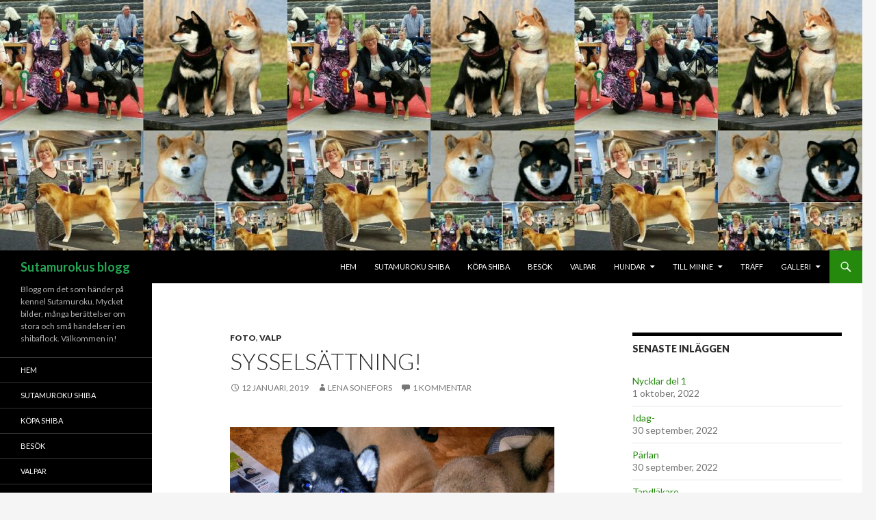

--- FILE ---
content_type: text/html; charset=UTF-8
request_url: http://blog.sutamuroku.com/sysselsattning-2/
body_size: 13341
content:
<!DOCTYPE html>
<!--[if IE 7]>
<html class="ie ie7" lang="sv-SE">
<![endif]-->
<!--[if IE 8]>
<html class="ie ie8" lang="sv-SE">
<![endif]-->
<!--[if !(IE 7) & !(IE 8)]><!-->
<html lang="sv-SE">
<!--<![endif]-->
<head>
	<meta charset="UTF-8">
	<meta name="viewport" content="width=device-width">
	<title>Sysselsättning! | Sutamurokus blogg</title>
	<link rel="profile" href="https://gmpg.org/xfn/11">
	<link rel="pingback" href="http://blog.sutamuroku.com/xmlrpc.php">
	<!--[if lt IE 9]>
	<script src="http://blog.sutamuroku.com/wp-content/themes/twentyfourteen/js/html5.js?ver=3.7.0"></script>
	<![endif]-->
	<meta name='robots' content='max-image-preview:large' />
<link rel='dns-prefetch' href='//fonts.googleapis.com' />
<link href='https://fonts.gstatic.com' crossorigin rel='preconnect' />
<link rel='preconnect' href='//c0.wp.com' />
<link rel="alternate" type="application/rss+xml" title="Sutamurokus blogg &raquo; Webbflöde" href="http://blog.sutamuroku.com/feed/" />
<link rel="alternate" type="application/rss+xml" title="Sutamurokus blogg &raquo; Kommentarsflöde" href="http://blog.sutamuroku.com/comments/feed/" />
<link rel="alternate" type="application/rss+xml" title="Sutamurokus blogg &raquo; Kommentarsflöde för Sysselsättning!" href="http://blog.sutamuroku.com/sysselsattning-2/feed/" />
<link rel="alternate" title="oEmbed (JSON)" type="application/json+oembed" href="http://blog.sutamuroku.com/wp-json/oembed/1.0/embed?url=http%3A%2F%2Fblog.sutamuroku.com%2Fsysselsattning-2%2F" />
<link rel="alternate" title="oEmbed (XML)" type="text/xml+oembed" href="http://blog.sutamuroku.com/wp-json/oembed/1.0/embed?url=http%3A%2F%2Fblog.sutamuroku.com%2Fsysselsattning-2%2F&#038;format=xml" />
<style id='wp-img-auto-sizes-contain-inline-css'>
img:is([sizes=auto i],[sizes^="auto," i]){contain-intrinsic-size:3000px 1500px}
/*# sourceURL=wp-img-auto-sizes-contain-inline-css */
</style>
<link rel='stylesheet' id='twentyfourteen-jetpack-css' href='https://c0.wp.com/p/jetpack/15.4/modules/theme-tools/compat/twentyfourteen.css' media='all' />
<style id='wp-emoji-styles-inline-css'>

	img.wp-smiley, img.emoji {
		display: inline !important;
		border: none !important;
		box-shadow: none !important;
		height: 1em !important;
		width: 1em !important;
		margin: 0 0.07em !important;
		vertical-align: -0.1em !important;
		background: none !important;
		padding: 0 !important;
	}
/*# sourceURL=wp-emoji-styles-inline-css */
</style>
<style id='wp-block-library-inline-css'>
:root{--wp-block-synced-color:#7a00df;--wp-block-synced-color--rgb:122,0,223;--wp-bound-block-color:var(--wp-block-synced-color);--wp-editor-canvas-background:#ddd;--wp-admin-theme-color:#007cba;--wp-admin-theme-color--rgb:0,124,186;--wp-admin-theme-color-darker-10:#006ba1;--wp-admin-theme-color-darker-10--rgb:0,107,160.5;--wp-admin-theme-color-darker-20:#005a87;--wp-admin-theme-color-darker-20--rgb:0,90,135;--wp-admin-border-width-focus:2px}@media (min-resolution:192dpi){:root{--wp-admin-border-width-focus:1.5px}}.wp-element-button{cursor:pointer}:root .has-very-light-gray-background-color{background-color:#eee}:root .has-very-dark-gray-background-color{background-color:#313131}:root .has-very-light-gray-color{color:#eee}:root .has-very-dark-gray-color{color:#313131}:root .has-vivid-green-cyan-to-vivid-cyan-blue-gradient-background{background:linear-gradient(135deg,#00d084,#0693e3)}:root .has-purple-crush-gradient-background{background:linear-gradient(135deg,#34e2e4,#4721fb 50%,#ab1dfe)}:root .has-hazy-dawn-gradient-background{background:linear-gradient(135deg,#faaca8,#dad0ec)}:root .has-subdued-olive-gradient-background{background:linear-gradient(135deg,#fafae1,#67a671)}:root .has-atomic-cream-gradient-background{background:linear-gradient(135deg,#fdd79a,#004a59)}:root .has-nightshade-gradient-background{background:linear-gradient(135deg,#330968,#31cdcf)}:root .has-midnight-gradient-background{background:linear-gradient(135deg,#020381,#2874fc)}:root{--wp--preset--font-size--normal:16px;--wp--preset--font-size--huge:42px}.has-regular-font-size{font-size:1em}.has-larger-font-size{font-size:2.625em}.has-normal-font-size{font-size:var(--wp--preset--font-size--normal)}.has-huge-font-size{font-size:var(--wp--preset--font-size--huge)}.has-text-align-center{text-align:center}.has-text-align-left{text-align:left}.has-text-align-right{text-align:right}.has-fit-text{white-space:nowrap!important}#end-resizable-editor-section{display:none}.aligncenter{clear:both}.items-justified-left{justify-content:flex-start}.items-justified-center{justify-content:center}.items-justified-right{justify-content:flex-end}.items-justified-space-between{justify-content:space-between}.screen-reader-text{border:0;clip-path:inset(50%);height:1px;margin:-1px;overflow:hidden;padding:0;position:absolute;width:1px;word-wrap:normal!important}.screen-reader-text:focus{background-color:#ddd;clip-path:none;color:#444;display:block;font-size:1em;height:auto;left:5px;line-height:normal;padding:15px 23px 14px;text-decoration:none;top:5px;width:auto;z-index:100000}html :where(.has-border-color){border-style:solid}html :where([style*=border-top-color]){border-top-style:solid}html :where([style*=border-right-color]){border-right-style:solid}html :where([style*=border-bottom-color]){border-bottom-style:solid}html :where([style*=border-left-color]){border-left-style:solid}html :where([style*=border-width]){border-style:solid}html :where([style*=border-top-width]){border-top-style:solid}html :where([style*=border-right-width]){border-right-style:solid}html :where([style*=border-bottom-width]){border-bottom-style:solid}html :where([style*=border-left-width]){border-left-style:solid}html :where(img[class*=wp-image-]){height:auto;max-width:100%}:where(figure){margin:0 0 1em}html :where(.is-position-sticky){--wp-admin--admin-bar--position-offset:var(--wp-admin--admin-bar--height,0px)}@media screen and (max-width:600px){html :where(.is-position-sticky){--wp-admin--admin-bar--position-offset:0px}}

/*# sourceURL=wp-block-library-inline-css */
</style><style id='global-styles-inline-css'>
:root{--wp--preset--aspect-ratio--square: 1;--wp--preset--aspect-ratio--4-3: 4/3;--wp--preset--aspect-ratio--3-4: 3/4;--wp--preset--aspect-ratio--3-2: 3/2;--wp--preset--aspect-ratio--2-3: 2/3;--wp--preset--aspect-ratio--16-9: 16/9;--wp--preset--aspect-ratio--9-16: 9/16;--wp--preset--color--black: #000;--wp--preset--color--cyan-bluish-gray: #abb8c3;--wp--preset--color--white: #fff;--wp--preset--color--pale-pink: #f78da7;--wp--preset--color--vivid-red: #cf2e2e;--wp--preset--color--luminous-vivid-orange: #ff6900;--wp--preset--color--luminous-vivid-amber: #fcb900;--wp--preset--color--light-green-cyan: #7bdcb5;--wp--preset--color--vivid-green-cyan: #00d084;--wp--preset--color--pale-cyan-blue: #8ed1fc;--wp--preset--color--vivid-cyan-blue: #0693e3;--wp--preset--color--vivid-purple: #9b51e0;--wp--preset--color--green: #24890d;--wp--preset--color--dark-gray: #2b2b2b;--wp--preset--color--medium-gray: #767676;--wp--preset--color--light-gray: #f5f5f5;--wp--preset--gradient--vivid-cyan-blue-to-vivid-purple: linear-gradient(135deg,rgb(6,147,227) 0%,rgb(155,81,224) 100%);--wp--preset--gradient--light-green-cyan-to-vivid-green-cyan: linear-gradient(135deg,rgb(122,220,180) 0%,rgb(0,208,130) 100%);--wp--preset--gradient--luminous-vivid-amber-to-luminous-vivid-orange: linear-gradient(135deg,rgb(252,185,0) 0%,rgb(255,105,0) 100%);--wp--preset--gradient--luminous-vivid-orange-to-vivid-red: linear-gradient(135deg,rgb(255,105,0) 0%,rgb(207,46,46) 100%);--wp--preset--gradient--very-light-gray-to-cyan-bluish-gray: linear-gradient(135deg,rgb(238,238,238) 0%,rgb(169,184,195) 100%);--wp--preset--gradient--cool-to-warm-spectrum: linear-gradient(135deg,rgb(74,234,220) 0%,rgb(151,120,209) 20%,rgb(207,42,186) 40%,rgb(238,44,130) 60%,rgb(251,105,98) 80%,rgb(254,248,76) 100%);--wp--preset--gradient--blush-light-purple: linear-gradient(135deg,rgb(255,206,236) 0%,rgb(152,150,240) 100%);--wp--preset--gradient--blush-bordeaux: linear-gradient(135deg,rgb(254,205,165) 0%,rgb(254,45,45) 50%,rgb(107,0,62) 100%);--wp--preset--gradient--luminous-dusk: linear-gradient(135deg,rgb(255,203,112) 0%,rgb(199,81,192) 50%,rgb(65,88,208) 100%);--wp--preset--gradient--pale-ocean: linear-gradient(135deg,rgb(255,245,203) 0%,rgb(182,227,212) 50%,rgb(51,167,181) 100%);--wp--preset--gradient--electric-grass: linear-gradient(135deg,rgb(202,248,128) 0%,rgb(113,206,126) 100%);--wp--preset--gradient--midnight: linear-gradient(135deg,rgb(2,3,129) 0%,rgb(40,116,252) 100%);--wp--preset--font-size--small: 13px;--wp--preset--font-size--medium: 20px;--wp--preset--font-size--large: 36px;--wp--preset--font-size--x-large: 42px;--wp--preset--spacing--20: 0.44rem;--wp--preset--spacing--30: 0.67rem;--wp--preset--spacing--40: 1rem;--wp--preset--spacing--50: 1.5rem;--wp--preset--spacing--60: 2.25rem;--wp--preset--spacing--70: 3.38rem;--wp--preset--spacing--80: 5.06rem;--wp--preset--shadow--natural: 6px 6px 9px rgba(0, 0, 0, 0.2);--wp--preset--shadow--deep: 12px 12px 50px rgba(0, 0, 0, 0.4);--wp--preset--shadow--sharp: 6px 6px 0px rgba(0, 0, 0, 0.2);--wp--preset--shadow--outlined: 6px 6px 0px -3px rgb(255, 255, 255), 6px 6px rgb(0, 0, 0);--wp--preset--shadow--crisp: 6px 6px 0px rgb(0, 0, 0);}:where(.is-layout-flex){gap: 0.5em;}:where(.is-layout-grid){gap: 0.5em;}body .is-layout-flex{display: flex;}.is-layout-flex{flex-wrap: wrap;align-items: center;}.is-layout-flex > :is(*, div){margin: 0;}body .is-layout-grid{display: grid;}.is-layout-grid > :is(*, div){margin: 0;}:where(.wp-block-columns.is-layout-flex){gap: 2em;}:where(.wp-block-columns.is-layout-grid){gap: 2em;}:where(.wp-block-post-template.is-layout-flex){gap: 1.25em;}:where(.wp-block-post-template.is-layout-grid){gap: 1.25em;}.has-black-color{color: var(--wp--preset--color--black) !important;}.has-cyan-bluish-gray-color{color: var(--wp--preset--color--cyan-bluish-gray) !important;}.has-white-color{color: var(--wp--preset--color--white) !important;}.has-pale-pink-color{color: var(--wp--preset--color--pale-pink) !important;}.has-vivid-red-color{color: var(--wp--preset--color--vivid-red) !important;}.has-luminous-vivid-orange-color{color: var(--wp--preset--color--luminous-vivid-orange) !important;}.has-luminous-vivid-amber-color{color: var(--wp--preset--color--luminous-vivid-amber) !important;}.has-light-green-cyan-color{color: var(--wp--preset--color--light-green-cyan) !important;}.has-vivid-green-cyan-color{color: var(--wp--preset--color--vivid-green-cyan) !important;}.has-pale-cyan-blue-color{color: var(--wp--preset--color--pale-cyan-blue) !important;}.has-vivid-cyan-blue-color{color: var(--wp--preset--color--vivid-cyan-blue) !important;}.has-vivid-purple-color{color: var(--wp--preset--color--vivid-purple) !important;}.has-black-background-color{background-color: var(--wp--preset--color--black) !important;}.has-cyan-bluish-gray-background-color{background-color: var(--wp--preset--color--cyan-bluish-gray) !important;}.has-white-background-color{background-color: var(--wp--preset--color--white) !important;}.has-pale-pink-background-color{background-color: var(--wp--preset--color--pale-pink) !important;}.has-vivid-red-background-color{background-color: var(--wp--preset--color--vivid-red) !important;}.has-luminous-vivid-orange-background-color{background-color: var(--wp--preset--color--luminous-vivid-orange) !important;}.has-luminous-vivid-amber-background-color{background-color: var(--wp--preset--color--luminous-vivid-amber) !important;}.has-light-green-cyan-background-color{background-color: var(--wp--preset--color--light-green-cyan) !important;}.has-vivid-green-cyan-background-color{background-color: var(--wp--preset--color--vivid-green-cyan) !important;}.has-pale-cyan-blue-background-color{background-color: var(--wp--preset--color--pale-cyan-blue) !important;}.has-vivid-cyan-blue-background-color{background-color: var(--wp--preset--color--vivid-cyan-blue) !important;}.has-vivid-purple-background-color{background-color: var(--wp--preset--color--vivid-purple) !important;}.has-black-border-color{border-color: var(--wp--preset--color--black) !important;}.has-cyan-bluish-gray-border-color{border-color: var(--wp--preset--color--cyan-bluish-gray) !important;}.has-white-border-color{border-color: var(--wp--preset--color--white) !important;}.has-pale-pink-border-color{border-color: var(--wp--preset--color--pale-pink) !important;}.has-vivid-red-border-color{border-color: var(--wp--preset--color--vivid-red) !important;}.has-luminous-vivid-orange-border-color{border-color: var(--wp--preset--color--luminous-vivid-orange) !important;}.has-luminous-vivid-amber-border-color{border-color: var(--wp--preset--color--luminous-vivid-amber) !important;}.has-light-green-cyan-border-color{border-color: var(--wp--preset--color--light-green-cyan) !important;}.has-vivid-green-cyan-border-color{border-color: var(--wp--preset--color--vivid-green-cyan) !important;}.has-pale-cyan-blue-border-color{border-color: var(--wp--preset--color--pale-cyan-blue) !important;}.has-vivid-cyan-blue-border-color{border-color: var(--wp--preset--color--vivid-cyan-blue) !important;}.has-vivid-purple-border-color{border-color: var(--wp--preset--color--vivid-purple) !important;}.has-vivid-cyan-blue-to-vivid-purple-gradient-background{background: var(--wp--preset--gradient--vivid-cyan-blue-to-vivid-purple) !important;}.has-light-green-cyan-to-vivid-green-cyan-gradient-background{background: var(--wp--preset--gradient--light-green-cyan-to-vivid-green-cyan) !important;}.has-luminous-vivid-amber-to-luminous-vivid-orange-gradient-background{background: var(--wp--preset--gradient--luminous-vivid-amber-to-luminous-vivid-orange) !important;}.has-luminous-vivid-orange-to-vivid-red-gradient-background{background: var(--wp--preset--gradient--luminous-vivid-orange-to-vivid-red) !important;}.has-very-light-gray-to-cyan-bluish-gray-gradient-background{background: var(--wp--preset--gradient--very-light-gray-to-cyan-bluish-gray) !important;}.has-cool-to-warm-spectrum-gradient-background{background: var(--wp--preset--gradient--cool-to-warm-spectrum) !important;}.has-blush-light-purple-gradient-background{background: var(--wp--preset--gradient--blush-light-purple) !important;}.has-blush-bordeaux-gradient-background{background: var(--wp--preset--gradient--blush-bordeaux) !important;}.has-luminous-dusk-gradient-background{background: var(--wp--preset--gradient--luminous-dusk) !important;}.has-pale-ocean-gradient-background{background: var(--wp--preset--gradient--pale-ocean) !important;}.has-electric-grass-gradient-background{background: var(--wp--preset--gradient--electric-grass) !important;}.has-midnight-gradient-background{background: var(--wp--preset--gradient--midnight) !important;}.has-small-font-size{font-size: var(--wp--preset--font-size--small) !important;}.has-medium-font-size{font-size: var(--wp--preset--font-size--medium) !important;}.has-large-font-size{font-size: var(--wp--preset--font-size--large) !important;}.has-x-large-font-size{font-size: var(--wp--preset--font-size--x-large) !important;}
/*# sourceURL=global-styles-inline-css */
</style>

<style id='classic-theme-styles-inline-css'>
/*! This file is auto-generated */
.wp-block-button__link{color:#fff;background-color:#32373c;border-radius:9999px;box-shadow:none;text-decoration:none;padding:calc(.667em + 2px) calc(1.333em + 2px);font-size:1.125em}.wp-block-file__button{background:#32373c;color:#fff;text-decoration:none}
/*# sourceURL=/wp-includes/css/classic-themes.min.css */
</style>
<link rel='stylesheet' id='twentyfourteen-lato-css' href='https://fonts.googleapis.com/css?family=Lato%3A300%2C400%2C700%2C900%2C300italic%2C400italic%2C700italic&#038;subset=latin%2Clatin-ext&#038;display=fallback' media='all' />
<link rel='stylesheet' id='genericons-css' href='https://c0.wp.com/p/jetpack/15.4/_inc/genericons/genericons/genericons.css' media='all' />
<link rel='stylesheet' id='twentyfourteen-style-css' href='http://blog.sutamuroku.com/wp-content/themes/twentyfourteen/style.css?ver=20190507' media='all' />
<link rel='stylesheet' id='twentyfourteen-block-style-css' href='http://blog.sutamuroku.com/wp-content/themes/twentyfourteen/css/blocks.css?ver=20190102' media='all' />
<script src="https://c0.wp.com/c/6.9/wp-includes/js/jquery/jquery.min.js" id="jquery-core-js"></script>
<script src="https://c0.wp.com/c/6.9/wp-includes/js/jquery/jquery-migrate.min.js" id="jquery-migrate-js"></script>
<link rel="https://api.w.org/" href="http://blog.sutamuroku.com/wp-json/" /><link rel="alternate" title="JSON" type="application/json" href="http://blog.sutamuroku.com/wp-json/wp/v2/posts/19856" /><link rel="EditURI" type="application/rsd+xml" title="RSD" href="http://blog.sutamuroku.com/xmlrpc.php?rsd" />
<meta name="generator" content="WordPress 6.9" />
<link rel="canonical" href="http://blog.sutamuroku.com/sysselsattning-2/" />
<link rel='shortlink' href='http://blog.sutamuroku.com/?p=19856' />
<!-- Analytics by WP Statistics - https://wp-statistics.com -->
<style>.recentcomments a{display:inline !important;padding:0 !important;margin:0 !important;}</style>		<style type="text/css" id="twentyfourteen-header-css">
				.site-title a {
			color: #26a554;
		}
		</style>
		</head>

<body class="wp-singular post-template-default single single-post postid-19856 single-format-standard wp-embed-responsive wp-theme-twentyfourteen header-image singular">
<div id="page" class="hfeed site">
		<div id="site-header">
		<a href="http://blog.sutamuroku.com/" rel="home">
			<img src="http://media.sutamuroku.com/2016/06/cropped-IMG_20160604_204705-3.jpg" width="1260" height="366" alt="Sutamurokus blogg">
		</a>
	</div>
	
	<header id="masthead" class="site-header" role="banner">
		<div class="header-main">
			<h1 class="site-title"><a href="http://blog.sutamuroku.com/" rel="home">Sutamurokus blogg</a></h1>

			<div class="search-toggle">
				<a href="#search-container" class="screen-reader-text" aria-expanded="false" aria-controls="search-container">Sök</a>
			</div>

			<nav id="primary-navigation" class="site-navigation primary-navigation" role="navigation">
				<button class="menu-toggle">Primär meny</button>
				<a class="screen-reader-text skip-link" href="#content">Hoppa till innehåll</a>
				<div class="menu-meny1-container"><ul id="primary-menu" class="nav-menu"><li id="menu-item-213" class="menu-item menu-item-type-custom menu-item-object-custom menu-item-home menu-item-213"><a href="http://blog.sutamuroku.com/">Hem</a></li>
<li id="menu-item-197" class="menu-item menu-item-type-post_type menu-item-object-page menu-item-197"><a href="http://blog.sutamuroku.com/sutamuroku/">Sutamuroku shiba</a></li>
<li id="menu-item-1986" class="menu-item menu-item-type-post_type menu-item-object-page menu-item-privacy-policy menu-item-1986"><a rel="privacy-policy" href="http://blog.sutamuroku.com/besok/kopa-shiba/">Köpa shiba</a></li>
<li id="menu-item-1399" class="menu-item menu-item-type-post_type menu-item-object-page menu-item-1399"><a href="http://blog.sutamuroku.com/besok/">Besök</a></li>
<li id="menu-item-198" class="menu-item menu-item-type-post_type menu-item-object-page menu-item-198"><a href="http://blog.sutamuroku.com/valpar/">Valpar</a></li>
<li id="menu-item-182" class="menu-item menu-item-type-post_type menu-item-object-page menu-item-has-children menu-item-182"><a href="http://blog.sutamuroku.com/hundar/">Hundar</a>
<ul class="sub-menu">
	<li id="menu-item-248" class="menu-item menu-item-type-post_type menu-item-object-page menu-item-248"><a href="http://blog.sutamuroku.com/hundar/boy/">Boy</a></li>
	<li id="menu-item-585" class="menu-item menu-item-type-post_type menu-item-object-page menu-item-585"><a href="http://blog.sutamuroku.com/hundar/parlan/">Pärlan</a></li>
	<li id="menu-item-642" class="menu-item menu-item-type-post_type menu-item-object-page menu-item-642"><a href="http://blog.sutamuroku.com/hundar/mimi-2/">Mimi</a></li>
</ul>
</li>
<li id="menu-item-4648" class="menu-item menu-item-type-post_type menu-item-object-page menu-item-has-children menu-item-4648"><a href="http://blog.sutamuroku.com/till-minne/">Till minne</a>
<ul class="sub-menu">
	<li id="menu-item-4706" class="menu-item menu-item-type-post_type menu-item-object-page menu-item-4706"><a href="http://blog.sutamuroku.com/till-minne/taizan/">Taizan</a></li>
</ul>
</li>
<li id="menu-item-288" class="menu-item menu-item-type-post_type menu-item-object-page menu-item-288"><a href="http://blog.sutamuroku.com/sutamuroku/traff/">Träff</a></li>
<li id="menu-item-185" class="menu-item menu-item-type-post_type menu-item-object-page menu-item-has-children menu-item-185"><a href="http://blog.sutamuroku.com/86-2/">Galleri</a>
<ul class="sub-menu">
	<li id="menu-item-3269" class="menu-item menu-item-type-post_type menu-item-object-page menu-item-3269"><a href="http://blog.sutamuroku.com/86-2/hund-2/">Hund-2</a></li>
	<li id="menu-item-900" class="menu-item menu-item-type-post_type menu-item-object-page menu-item-900"><a href="http://blog.sutamuroku.com/86-2/natur/">Natur</a></li>
	<li id="menu-item-484" class="menu-item menu-item-type-post_type menu-item-object-page menu-item-484"><a href="http://blog.sutamuroku.com/86-2/adventstraff/">Adventsträff</a></li>
</ul>
</li>
</ul></div>			</nav>
		</div>

		<div id="search-container" class="search-box-wrapper hide">
			<div class="search-box">
				<form role="search" method="get" class="search-form" action="http://blog.sutamuroku.com/">
				<label>
					<span class="screen-reader-text">Sök efter:</span>
					<input type="search" class="search-field" placeholder="Sök …" value="" name="s" />
				</label>
				<input type="submit" class="search-submit" value="Sök" />
			</form>			</div>
		</div>
	</header><!-- #masthead -->

	<div id="main" class="site-main">

	<div id="primary" class="content-area">
		<div id="content" class="site-content" role="main">
			
<article id="post-19856" class="post-19856 post type-post status-publish format-standard hentry category-foto category-valp tag-belle">
	
	<header class="entry-header">
				<div class="entry-meta">
			<span class="cat-links"><a href="http://blog.sutamuroku.com/category/foto/" rel="category tag">Foto</a>, <a href="http://blog.sutamuroku.com/category/valp/" rel="category tag">Valp</a></span>
		</div>
			<h1 class="entry-title">Sysselsättning!</h1>
		<div class="entry-meta">
			<span class="entry-date"><a href="http://blog.sutamuroku.com/sysselsattning-2/" rel="bookmark"><time class="entry-date" datetime="2019-01-12T10:17:04+01:00">12 januari, 2019</time></a></span> <span class="byline"><span class="author vcard"><a class="url fn n" href="http://blog.sutamuroku.com/author/lena/" rel="author">Lena Sonefors</a></span></span>			<span class="comments-link"><a href="http://blog.sutamuroku.com/sysselsattning-2/#comments">1 kommentar</a></span>
						</div><!-- .entry-meta -->
	</header><!-- .entry-header -->

		<div class="entry-content">
		<p><img fetchpriority="high" decoding="async" src="http://media.sutamuroku.com/2019/01/20190112_101421-1024x601.jpg" alt="" width="474" height="278" class="aligncenter size-large wp-image-19858" srcset="http://media.sutamuroku.com/2019/01/20190112_101421-1024x601.jpg 1024w, http://media.sutamuroku.com/2019/01/20190112_101421-300x176.jpg 300w, http://media.sutamuroku.com/2019/01/20190112_101421-768x451.jpg 768w" sizes="(max-width: 474px) 100vw, 474px" /></p>
<p>Något ska man ju pyssla med när det är iskallt ute!</p>
	</div><!-- .entry-content -->
	
	<footer class="entry-meta"><span class="tag-links"><a href="http://blog.sutamuroku.com/tag/belle/" rel="tag">Belle</a></span></footer></article><!-- #post-19856 -->
		<nav class="navigation post-navigation" role="navigation">
		<h1 class="screen-reader-text">Inläggsnavigering</h1>
		<div class="nav-links">
			<a href="http://blog.sutamuroku.com/dom-sma-3/" rel="prev"><span class="meta-nav">Föregående inlägg</span>Dom små</a><a href="http://blog.sutamuroku.com/nyttigheter/" rel="next"><span class="meta-nav">Nästa inlägg</span>Nyttigheter</a>			</div><!-- .nav-links -->
		</nav><!-- .navigation -->
		
<div id="comments" class="comments-area">

	
	<h2 class="comments-title">
		En reaktion på ”Sysselsättning!”	</h2>

		
	<ol class="comment-list">
				<li id="comment-6304" class="comment even thread-even depth-1">
			<article id="div-comment-6304" class="comment-body">
				<footer class="comment-meta">
					<div class="comment-author vcard">
						<img alt='' src='https://secure.gravatar.com/avatar/e8eb2a7f0942bd1f80dd60f963ed89ca6db0e17e13d46f163d74fea301e9b008?s=34&#038;d=mm&#038;r=g' srcset='https://secure.gravatar.com/avatar/e8eb2a7f0942bd1f80dd60f963ed89ca6db0e17e13d46f163d74fea301e9b008?s=68&#038;d=mm&#038;r=g 2x' class='avatar avatar-34 photo' height='34' width='34' decoding='async'/>						<b class="fn">caroline</b> <span class="says">skriver:</span>					</div><!-- .comment-author -->

					<div class="comment-metadata">
						<a href="http://blog.sutamuroku.com/sysselsattning-2/#comment-6304"><time datetime="2019-01-15T22:05:39+01:00">15 januari, 2019 kl. 22:05</time></a>					</div><!-- .comment-metadata -->

									</footer><!-- .comment-meta -->

				<div class="comment-content">
					<p>alltså&#8230;.hon&#8230;.är så himla söt!</p>
				</div><!-- .comment-content -->

				<div class="reply"><a rel="nofollow" class="comment-reply-link" href="http://blog.sutamuroku.com/sysselsattning-2/?replytocom=6304#respond" data-commentid="6304" data-postid="19856" data-belowelement="div-comment-6304" data-respondelement="respond" data-replyto="Svar till caroline" aria-label="Svar till caroline">Svara</a></div>			</article><!-- .comment-body -->
		</li><!-- #comment-## -->
	</ol><!-- .comment-list -->

		
		
	
		<div id="respond" class="comment-respond">
		<h3 id="reply-title" class="comment-reply-title">Lämna ett svar <small><a rel="nofollow" id="cancel-comment-reply-link" href="/sysselsattning-2/#respond" style="display:none;">Avbryt svar</a></small></h3><form action="http://blog.sutamuroku.com/wp-comments-post.php" method="post" id="commentform" class="comment-form"><p class="comment-notes"><span id="email-notes">Din e-postadress kommer inte publiceras.</span> <span class="required-field-message">Obligatoriska fält är märkta <span class="required">*</span></span></p><p class="comment-form-comment"><label for="comment">Kommentar <span class="required">*</span></label> <textarea id="comment" name="comment" cols="45" rows="8" maxlength="65525" required></textarea></p><p class="comment-form-author"><label for="author">Namn <span class="required">*</span></label> <input id="author" name="author" type="text" value="" size="30" maxlength="245" autocomplete="name" required /></p>
<p class="comment-form-email"><label for="email">E-postadress <span class="required">*</span></label> <input id="email" name="email" type="email" value="" size="30" maxlength="100" aria-describedby="email-notes" autocomplete="email" required /></p>
<p class="comment-form-url"><label for="url">Webbplats</label> <input id="url" name="url" type="url" value="" size="30" maxlength="200" autocomplete="url" /></p>
<p class="aiowps-captcha"><label for="aiowps-captcha-answer">Vänligen svara med siffror:</label><div class="aiowps-captcha-equation"><strong>tolv &#43; 11 = <input type="hidden" name="aiowps-captcha-string-info" id="aiowps-captcha-string-info" value="aut14ml9g8" /><input type="hidden" name="aiowps-captcha-temp-string" id="aiowps-captcha-temp-string" value="1769646545" /><input type="text" size="2" id="aiowps-captcha-answer" name="aiowps-captcha-answer" value="" autocomplete="off" /></strong></div></p><p class="form-submit"><input name="submit" type="submit" id="submit" class="submit" value="Publicera kommentar" /> <input type='hidden' name='comment_post_ID' value='19856' id='comment_post_ID' />
<input type='hidden' name='comment_parent' id='comment_parent' value='0' />
</p><p style="display: none;"><input type="hidden" id="akismet_comment_nonce" name="akismet_comment_nonce" value="eb112056da" /></p><p style="display: none !important;" class="akismet-fields-container" data-prefix="ak_"><label>&#916;<textarea name="ak_hp_textarea" cols="45" rows="8" maxlength="100"></textarea></label><input type="hidden" id="ak_js_1" name="ak_js" value="99"/><script>document.getElementById( "ak_js_1" ).setAttribute( "value", ( new Date() ).getTime() );</script></p></form>	</div><!-- #respond -->
	<p class="akismet_comment_form_privacy_notice">Denna webbplats använder Akismet för att minska skräppost. <a href="https://akismet.com/privacy/" target="_blank" rel="nofollow noopener">Lär dig om hur din kommentarsdata bearbetas</a>.</p>
</div><!-- #comments -->
		</div><!-- #content -->
	</div><!-- #primary -->

<div id="content-sidebar" class="content-sidebar widget-area" role="complementary">
	
		<aside id="recent-posts-8" class="widget widget_recent_entries">
		<h1 class="widget-title">Senaste inläggen</h1><nav aria-label="Senaste inläggen">
		<ul>
											<li>
					<a href="http://blog.sutamuroku.com/nycklar-del-1/">Nycklar del 1</a>
											<span class="post-date">1 oktober, 2022</span>
									</li>
											<li>
					<a href="http://blog.sutamuroku.com/idag-37/">Idag-</a>
											<span class="post-date">30 september, 2022</span>
									</li>
											<li>
					<a href="http://blog.sutamuroku.com/parlan-22/">Pärlan</a>
											<span class="post-date">30 september, 2022</span>
									</li>
											<li>
					<a href="http://blog.sutamuroku.com/tandlakare/">Tandläkare</a>
											<span class="post-date">20 september, 2022</span>
									</li>
											<li>
					<a href="http://blog.sutamuroku.com/mjolmask/">Mjölmask</a>
											<span class="post-date">20 september, 2022</span>
									</li>
					</ul>

		</nav></aside><aside id="recent-comments-3" class="widget widget_recent_comments"><h1 class="widget-title">Senaste kommentarer</h1><nav aria-label="Senaste kommentarer"><ul id="recentcomments"><li class="recentcomments"><span class="comment-author-link"><a href="http://503" class="url" rel="ugc external nofollow">Amaya</a></span> om <a href="http://blog.sutamuroku.com/idag-37/#comment-6969">Idag-</a></li><li class="recentcomments"><span class="comment-author-link"><a href="http://hem" class="url" rel="ugc external nofollow">Amaya</a></span> om <a href="http://blog.sutamuroku.com/idag-37/#comment-6968">Idag-</a></li><li class="recentcomments"><span class="comment-author-link">Johnny Au</span> om <a href="http://blog.sutamuroku.com/bourkes-parakit-till-salu/#comment-6966">Bourkes parakit  &#8211;  till salu</a></li><li class="recentcomments"><span class="comment-author-link">Karin, Fuji o Ludde</span> om <a href="http://blog.sutamuroku.com/nycklar-del-1/#comment-6960">Nycklar del 1</a></li><li class="recentcomments"><span class="comment-author-link">Mia</span> om <a href="http://blog.sutamuroku.com/parlan-22/#comment-6957">Pärlan</a></li><li class="recentcomments"><span class="comment-author-link">Linda</span> om <a href="http://blog.sutamuroku.com/nu-kanns-det/#comment-6954">Nu känns det &#8211;</a></li><li class="recentcomments"><span class="comment-author-link">Örjan Andersson</span> om <a href="http://blog.sutamuroku.com/besok/kopa-shiba/#comment-6943">Köpa shiba</a></li><li class="recentcomments"><span class="comment-author-link">Jessica</span> om <a href="http://blog.sutamuroku.com/frost-3/#comment-6940">Frost</a></li><li class="recentcomments"><span class="comment-author-link">caroline o hana</span> om <a href="http://blog.sutamuroku.com/kvall-vid-an/#comment-6938">Kväll vid ån</a></li><li class="recentcomments"><span class="comment-author-link">Sofia</span> om <a href="http://blog.sutamuroku.com/bourkes-parakit-till-salu/#comment-6937">Bourkes parakit  &#8211;  till salu</a></li><li class="recentcomments"><span class="comment-author-link">Cecilie Schæffer Milvang</span> om <a href="http://blog.sutamuroku.com/tyvarr-6/#comment-6925">Tyvärr  &#8211;</a></li><li class="recentcomments"><span class="comment-author-link">Denize</span> om <a href="http://blog.sutamuroku.com/besok/kopa-shiba/#comment-6924">Köpa shiba</a></li><li class="recentcomments"><span class="comment-author-link">Irene Hertzman</span> om <a href="http://blog.sutamuroku.com/lisa-25/#comment-6919">Lisa?</a></li><li class="recentcomments"><span class="comment-author-link">caroline</span> om <a href="http://blog.sutamuroku.com/aven-idag/#comment-6918">Även idag &#8211;</a></li><li class="recentcomments"><span class="comment-author-link">Karin Fuji Ludde</span> om <a href="http://blog.sutamuroku.com/daisan-far-trakigt/#comment-6913">Daisan får tråkigt</a></li></ul></nav></aside><aside id="categories-5" class="widget widget_categories"><h1 class="widget-title">Kategorier</h1><form action="http://blog.sutamuroku.com" method="get"><label class="screen-reader-text" for="cat">Kategorier</label><select  name='cat' id='cat' class='postform'>
	<option value='-1'>Välj kategori</option>
	<option class="level-0" value="9">Allmänt&nbsp;&nbsp;(1&nbsp;036)</option>
	<option class="level-0" value="58">Besök&nbsp;&nbsp;(4)</option>
	<option class="level-0" value="24">Blommor&nbsp;&nbsp;(43)</option>
	<option class="level-0" value="68">Bourkes parakiter&nbsp;&nbsp;(17)</option>
	<option class="level-0" value="57">Chihuahua&nbsp;&nbsp;(127)</option>
	<option class="level-0" value="67">El Camino&nbsp;&nbsp;(57)</option>
	<option class="level-0" value="47">Film&nbsp;&nbsp;(31)</option>
	<option class="level-0" value="16">Foto&nbsp;&nbsp;(3&nbsp;072)</option>
	<option class="level-0" value="42">Hälsa&nbsp;&nbsp;(66)</option>
	<option class="level-0" value="8">Hund&nbsp;&nbsp;(2&nbsp;161)</option>
	<option class="level-1" value="60">&nbsp;&nbsp;&nbsp;Hundprylar&nbsp;&nbsp;(22)</option>
	<option class="level-1" value="35">&nbsp;&nbsp;&nbsp;Karaktär&nbsp;&nbsp;(32)</option>
	<option class="level-0" value="55">Juicefasta&nbsp;&nbsp;(50)</option>
	<option class="level-0" value="28">Kanariefåglar&nbsp;&nbsp;(23)</option>
	<option class="level-0" value="18">Katt&nbsp;&nbsp;(72)</option>
	<option class="level-0" value="72">Målning&nbsp;&nbsp;(3)</option>
	<option class="level-0" value="32">Mat&nbsp;&nbsp;(216)</option>
	<option class="level-1" value="30">&nbsp;&nbsp;&nbsp;Mat-hund&nbsp;&nbsp;(83)</option>
	<option class="level-1" value="34">&nbsp;&nbsp;&nbsp;Mat-katt&nbsp;&nbsp;(4)</option>
	<option class="level-1" value="31">&nbsp;&nbsp;&nbsp;Mat-människa&nbsp;&nbsp;(131)</option>
	<option class="level-0" value="21">Matte&nbsp;&nbsp;(93)</option>
	<option class="level-0" value="52">Musik&nbsp;&nbsp;(14)</option>
	<option class="level-0" value="23">Natur&nbsp;&nbsp;(76)</option>
	<option class="level-0" value="36">Ordspråk/citat&nbsp;&nbsp;(3)</option>
	<option class="level-0" value="43">Pälsvård&nbsp;&nbsp;(10)</option>
	<option class="level-0" value="71">Storytel&nbsp;&nbsp;(1)</option>
	<option class="level-0" value="51">Tävling&nbsp;&nbsp;(25)</option>
	<option class="level-0" value="46">Träff&nbsp;&nbsp;(26)</option>
	<option class="level-0" value="40">Träning&nbsp;&nbsp;(55)</option>
	<option class="level-0" value="64">Ullhundar&nbsp;&nbsp;(5)</option>
	<option class="level-0" value="1">Uncategorized&nbsp;&nbsp;(10)</option>
	<option class="level-0" value="22">Utställning&nbsp;&nbsp;(123)</option>
	<option class="level-0" value="25">Valp&nbsp;&nbsp;(1&nbsp;205)</option>
	<option class="level-1" value="45">&nbsp;&nbsp;&nbsp;Valpuppfostran&nbsp;&nbsp;(28)</option>
	<option class="level-0" value="41">Valptik&nbsp;&nbsp;(357)</option>
	<option class="level-0" value="37">Video&nbsp;&nbsp;(5)</option>
</select>
</form><script>
( ( dropdownId ) => {
	const dropdown = document.getElementById( dropdownId );
	function onSelectChange() {
		setTimeout( () => {
			if ( 'escape' === dropdown.dataset.lastkey ) {
				return;
			}
			if ( dropdown.value && parseInt( dropdown.value ) > 0 && dropdown instanceof HTMLSelectElement ) {
				dropdown.parentElement.submit();
			}
		}, 250 );
	}
	function onKeyUp( event ) {
		if ( 'Escape' === event.key ) {
			dropdown.dataset.lastkey = 'escape';
		} else {
			delete dropdown.dataset.lastkey;
		}
	}
	function onClick() {
		delete dropdown.dataset.lastkey;
	}
	dropdown.addEventListener( 'keyup', onKeyUp );
	dropdown.addEventListener( 'click', onClick );
	dropdown.addEventListener( 'change', onSelectChange );
})( "cat" );

//# sourceURL=WP_Widget_Categories%3A%3Awidget
</script>
</aside><aside id="archives-18" class="widget widget_archive"><h1 class="widget-title">Arkiv</h1>		<label class="screen-reader-text" for="archives-dropdown-18">Arkiv</label>
		<select id="archives-dropdown-18" name="archive-dropdown">
			
			<option value="">Välj månad</option>
				<option value='http://blog.sutamuroku.com/2022/10/'> oktober 2022 &nbsp;(1)</option>
	<option value='http://blog.sutamuroku.com/2022/09/'> september 2022 &nbsp;(18)</option>
	<option value='http://blog.sutamuroku.com/2021/11/'> november 2021 &nbsp;(3)</option>
	<option value='http://blog.sutamuroku.com/2021/10/'> oktober 2021 &nbsp;(11)</option>
	<option value='http://blog.sutamuroku.com/2021/09/'> september 2021 &nbsp;(21)</option>
	<option value='http://blog.sutamuroku.com/2021/07/'> juli 2021 &nbsp;(17)</option>
	<option value='http://blog.sutamuroku.com/2021/06/'> juni 2021 &nbsp;(15)</option>
	<option value='http://blog.sutamuroku.com/2021/05/'> maj 2021 &nbsp;(11)</option>
	<option value='http://blog.sutamuroku.com/2021/03/'> mars 2021 &nbsp;(8)</option>
	<option value='http://blog.sutamuroku.com/2021/02/'> februari 2021 &nbsp;(6)</option>
	<option value='http://blog.sutamuroku.com/2021/01/'> januari 2021 &nbsp;(13)</option>
	<option value='http://blog.sutamuroku.com/2020/12/'> december 2020 &nbsp;(31)</option>
	<option value='http://blog.sutamuroku.com/2020/11/'> november 2020 &nbsp;(35)</option>
	<option value='http://blog.sutamuroku.com/2020/10/'> oktober 2020 &nbsp;(16)</option>
	<option value='http://blog.sutamuroku.com/2020/09/'> september 2020 &nbsp;(26)</option>
	<option value='http://blog.sutamuroku.com/2020/08/'> augusti 2020 &nbsp;(9)</option>
	<option value='http://blog.sutamuroku.com/2020/07/'> juli 2020 &nbsp;(8)</option>
	<option value='http://blog.sutamuroku.com/2020/06/'> juni 2020 &nbsp;(19)</option>
	<option value='http://blog.sutamuroku.com/2020/05/'> maj 2020 &nbsp;(26)</option>
	<option value='http://blog.sutamuroku.com/2020/04/'> april 2020 &nbsp;(49)</option>
	<option value='http://blog.sutamuroku.com/2020/03/'> mars 2020 &nbsp;(38)</option>
	<option value='http://blog.sutamuroku.com/2020/02/'> februari 2020 &nbsp;(15)</option>
	<option value='http://blog.sutamuroku.com/2020/01/'> januari 2020 &nbsp;(8)</option>
	<option value='http://blog.sutamuroku.com/2019/12/'> december 2019 &nbsp;(19)</option>
	<option value='http://blog.sutamuroku.com/2019/11/'> november 2019 &nbsp;(11)</option>
	<option value='http://blog.sutamuroku.com/2019/10/'> oktober 2019 &nbsp;(39)</option>
	<option value='http://blog.sutamuroku.com/2019/09/'> september 2019 &nbsp;(23)</option>
	<option value='http://blog.sutamuroku.com/2019/08/'> augusti 2019 &nbsp;(12)</option>
	<option value='http://blog.sutamuroku.com/2019/07/'> juli 2019 &nbsp;(25)</option>
	<option value='http://blog.sutamuroku.com/2019/06/'> juni 2019 &nbsp;(30)</option>
	<option value='http://blog.sutamuroku.com/2019/05/'> maj 2019 &nbsp;(52)</option>
	<option value='http://blog.sutamuroku.com/2019/04/'> april 2019 &nbsp;(27)</option>
	<option value='http://blog.sutamuroku.com/2019/03/'> mars 2019 &nbsp;(23)</option>
	<option value='http://blog.sutamuroku.com/2019/02/'> februari 2019 &nbsp;(34)</option>
	<option value='http://blog.sutamuroku.com/2019/01/'> januari 2019 &nbsp;(42)</option>
	<option value='http://blog.sutamuroku.com/2018/12/'> december 2018 &nbsp;(49)</option>
	<option value='http://blog.sutamuroku.com/2018/11/'> november 2018 &nbsp;(47)</option>
	<option value='http://blog.sutamuroku.com/2018/10/'> oktober 2018 &nbsp;(51)</option>
	<option value='http://blog.sutamuroku.com/2018/09/'> september 2018 &nbsp;(42)</option>
	<option value='http://blog.sutamuroku.com/2018/08/'> augusti 2018 &nbsp;(46)</option>
	<option value='http://blog.sutamuroku.com/2018/07/'> juli 2018 &nbsp;(48)</option>
	<option value='http://blog.sutamuroku.com/2018/06/'> juni 2018 &nbsp;(62)</option>
	<option value='http://blog.sutamuroku.com/2018/05/'> maj 2018 &nbsp;(67)</option>
	<option value='http://blog.sutamuroku.com/2018/04/'> april 2018 &nbsp;(101)</option>
	<option value='http://blog.sutamuroku.com/2018/03/'> mars 2018 &nbsp;(59)</option>
	<option value='http://blog.sutamuroku.com/2018/02/'> februari 2018 &nbsp;(60)</option>
	<option value='http://blog.sutamuroku.com/2018/01/'> januari 2018 &nbsp;(59)</option>
	<option value='http://blog.sutamuroku.com/2017/12/'> december 2017 &nbsp;(81)</option>
	<option value='http://blog.sutamuroku.com/2017/11/'> november 2017 &nbsp;(68)</option>
	<option value='http://blog.sutamuroku.com/2017/10/'> oktober 2017 &nbsp;(75)</option>
	<option value='http://blog.sutamuroku.com/2017/09/'> september 2017 &nbsp;(56)</option>
	<option value='http://blog.sutamuroku.com/2017/08/'> augusti 2017 &nbsp;(83)</option>
	<option value='http://blog.sutamuroku.com/2017/07/'> juli 2017 &nbsp;(95)</option>
	<option value='http://blog.sutamuroku.com/2017/06/'> juni 2017 &nbsp;(76)</option>
	<option value='http://blog.sutamuroku.com/2017/05/'> maj 2017 &nbsp;(104)</option>
	<option value='http://blog.sutamuroku.com/2017/04/'> april 2017 &nbsp;(122)</option>
	<option value='http://blog.sutamuroku.com/2017/03/'> mars 2017 &nbsp;(90)</option>
	<option value='http://blog.sutamuroku.com/2017/02/'> februari 2017 &nbsp;(102)</option>
	<option value='http://blog.sutamuroku.com/2017/01/'> januari 2017 &nbsp;(104)</option>
	<option value='http://blog.sutamuroku.com/2016/12/'> december 2016 &nbsp;(99)</option>
	<option value='http://blog.sutamuroku.com/2016/11/'> november 2016 &nbsp;(84)</option>
	<option value='http://blog.sutamuroku.com/2016/10/'> oktober 2016 &nbsp;(110)</option>
	<option value='http://blog.sutamuroku.com/2016/09/'> september 2016 &nbsp;(100)</option>
	<option value='http://blog.sutamuroku.com/2016/08/'> augusti 2016 &nbsp;(90)</option>
	<option value='http://blog.sutamuroku.com/2016/07/'> juli 2016 &nbsp;(102)</option>
	<option value='http://blog.sutamuroku.com/2016/06/'> juni 2016 &nbsp;(95)</option>
	<option value='http://blog.sutamuroku.com/2016/05/'> maj 2016 &nbsp;(100)</option>
	<option value='http://blog.sutamuroku.com/2016/04/'> april 2016 &nbsp;(88)</option>
	<option value='http://blog.sutamuroku.com/2016/03/'> mars 2016 &nbsp;(95)</option>
	<option value='http://blog.sutamuroku.com/2016/02/'> februari 2016 &nbsp;(113)</option>
	<option value='http://blog.sutamuroku.com/2016/01/'> januari 2016 &nbsp;(108)</option>
	<option value='http://blog.sutamuroku.com/2015/12/'> december 2015 &nbsp;(141)</option>
	<option value='http://blog.sutamuroku.com/2015/11/'> november 2015 &nbsp;(112)</option>
	<option value='http://blog.sutamuroku.com/2015/10/'> oktober 2015 &nbsp;(111)</option>
	<option value='http://blog.sutamuroku.com/2015/09/'> september 2015 &nbsp;(105)</option>
	<option value='http://blog.sutamuroku.com/2015/08/'> augusti 2015 &nbsp;(150)</option>
	<option value='http://blog.sutamuroku.com/2015/07/'> juli 2015 &nbsp;(127)</option>
	<option value='http://blog.sutamuroku.com/2015/06/'> juni 2015 &nbsp;(97)</option>
	<option value='http://blog.sutamuroku.com/2015/05/'> maj 2015 &nbsp;(170)</option>
	<option value='http://blog.sutamuroku.com/2015/04/'> april 2015 &nbsp;(135)</option>
	<option value='http://blog.sutamuroku.com/2015/03/'> mars 2015 &nbsp;(132)</option>
	<option value='http://blog.sutamuroku.com/2015/02/'> februari 2015 &nbsp;(111)</option>
	<option value='http://blog.sutamuroku.com/2015/01/'> januari 2015 &nbsp;(109)</option>
	<option value='http://blog.sutamuroku.com/2014/12/'> december 2014 &nbsp;(111)</option>
	<option value='http://blog.sutamuroku.com/2014/11/'> november 2014 &nbsp;(57)</option>
	<option value='http://blog.sutamuroku.com/2014/10/'> oktober 2014 &nbsp;(1)</option>

		</select>

			<script>
( ( dropdownId ) => {
	const dropdown = document.getElementById( dropdownId );
	function onSelectChange() {
		setTimeout( () => {
			if ( 'escape' === dropdown.dataset.lastkey ) {
				return;
			}
			if ( dropdown.value ) {
				document.location.href = dropdown.value;
			}
		}, 250 );
	}
	function onKeyUp( event ) {
		if ( 'Escape' === event.key ) {
			dropdown.dataset.lastkey = 'escape';
		} else {
			delete dropdown.dataset.lastkey;
		}
	}
	function onClick() {
		delete dropdown.dataset.lastkey;
	}
	dropdown.addEventListener( 'keyup', onKeyUp );
	dropdown.addEventListener( 'click', onClick );
	dropdown.addEventListener( 'change', onSelectChange );
})( "archives-dropdown-18" );

//# sourceURL=WP_Widget_Archives%3A%3Awidget
</script>
</aside></div><!-- #content-sidebar -->
<div id="secondary">
		<h2 class="site-description">Blogg om det som händer på kennel Sutamuroku. Mycket bilder, många berättelser om stora och små händelser i en shibaflock. Välkommen in!</h2>
	
		<nav role="navigation" class="navigation site-navigation secondary-navigation">
		<div class="menu-meny1-container"><ul id="menu-meny1" class="menu"><li class="menu-item menu-item-type-custom menu-item-object-custom menu-item-home menu-item-213"><a href="http://blog.sutamuroku.com/">Hem</a></li>
<li class="menu-item menu-item-type-post_type menu-item-object-page menu-item-197"><a href="http://blog.sutamuroku.com/sutamuroku/">Sutamuroku shiba</a></li>
<li class="menu-item menu-item-type-post_type menu-item-object-page menu-item-privacy-policy menu-item-1986"><a rel="privacy-policy" href="http://blog.sutamuroku.com/besok/kopa-shiba/">Köpa shiba</a></li>
<li class="menu-item menu-item-type-post_type menu-item-object-page menu-item-1399"><a href="http://blog.sutamuroku.com/besok/">Besök</a></li>
<li class="menu-item menu-item-type-post_type menu-item-object-page menu-item-198"><a href="http://blog.sutamuroku.com/valpar/">Valpar</a></li>
<li class="menu-item menu-item-type-post_type menu-item-object-page menu-item-has-children menu-item-182"><a href="http://blog.sutamuroku.com/hundar/">Hundar</a>
<ul class="sub-menu">
	<li class="menu-item menu-item-type-post_type menu-item-object-page menu-item-248"><a href="http://blog.sutamuroku.com/hundar/boy/">Boy</a></li>
	<li class="menu-item menu-item-type-post_type menu-item-object-page menu-item-585"><a href="http://blog.sutamuroku.com/hundar/parlan/">Pärlan</a></li>
	<li class="menu-item menu-item-type-post_type menu-item-object-page menu-item-642"><a href="http://blog.sutamuroku.com/hundar/mimi-2/">Mimi</a></li>
</ul>
</li>
<li class="menu-item menu-item-type-post_type menu-item-object-page menu-item-has-children menu-item-4648"><a href="http://blog.sutamuroku.com/till-minne/">Till minne</a>
<ul class="sub-menu">
	<li class="menu-item menu-item-type-post_type menu-item-object-page menu-item-4706"><a href="http://blog.sutamuroku.com/till-minne/taizan/">Taizan</a></li>
</ul>
</li>
<li class="menu-item menu-item-type-post_type menu-item-object-page menu-item-288"><a href="http://blog.sutamuroku.com/sutamuroku/traff/">Träff</a></li>
<li class="menu-item menu-item-type-post_type menu-item-object-page menu-item-has-children menu-item-185"><a href="http://blog.sutamuroku.com/86-2/">Galleri</a>
<ul class="sub-menu">
	<li class="menu-item menu-item-type-post_type menu-item-object-page menu-item-3269"><a href="http://blog.sutamuroku.com/86-2/hund-2/">Hund-2</a></li>
	<li class="menu-item menu-item-type-post_type menu-item-object-page menu-item-900"><a href="http://blog.sutamuroku.com/86-2/natur/">Natur</a></li>
	<li class="menu-item menu-item-type-post_type menu-item-object-page menu-item-484"><a href="http://blog.sutamuroku.com/86-2/adventstraff/">Adventsträff</a></li>
</ul>
</li>
</ul></div>	</nav>
	
		<div id="primary-sidebar" class="primary-sidebar widget-area" role="complementary">
		<aside id="tag_cloud-4" class="widget widget_tag_cloud"><h1 class="widget-title">Etiketter</h1><nav aria-label="Etiketter"><div class="tagcloud"><ul class='wp-tag-cloud' role='list'>
	<li><a href="http://blog.sutamuroku.com/tag/belle/" class="tag-cloud-link tag-link-65 tag-link-position-1" style="font-size: 17.724137931034pt;" aria-label="Belle (102 objekt)">Belle</a></li>
	<li><a href="http://blog.sutamuroku.com/tag/boy/" class="tag-cloud-link tag-link-10 tag-link-position-2" style="font-size: 20.413793103448pt;" aria-label="Boy (249 objekt)">Boy</a></li>
	<li><a href="http://blog.sutamuroku.com/tag/dai/" class="tag-cloud-link tag-link-70 tag-link-position-3" style="font-size: 14.758620689655pt;" aria-label="Dai (37 objekt)">Dai</a></li>
	<li><a href="http://blog.sutamuroku.com/tag/darina/" class="tag-cloud-link tag-link-56 tag-link-position-4" style="font-size: 18pt;" aria-label="Darina (112 objekt)">Darina</a></li>
	<li><a href="http://blog.sutamuroku.com/tag/funny/" class="tag-cloud-link tag-link-50 tag-link-position-5" style="font-size: 16.758620689655pt;" aria-label="Funny (73 objekt)">Funny</a></li>
	<li><a href="http://blog.sutamuroku.com/tag/lara/" class="tag-cloud-link tag-link-13 tag-link-position-6" style="font-size: 20.206896551724pt;" aria-label="Lara (236 objekt)">Lara</a></li>
	<li><a href="http://blog.sutamuroku.com/tag/lisa/" class="tag-cloud-link tag-link-62 tag-link-position-7" style="font-size: 18.896551724138pt;" aria-label="Lisa (149 objekt)">Lisa</a></li>
	<li><a href="http://blog.sutamuroku.com/tag/maru/" class="tag-cloud-link tag-link-61 tag-link-position-8" style="font-size: 16.620689655172pt;" aria-label="Maru (69 objekt)">Maru</a></li>
	<li><a href="http://blog.sutamuroku.com/tag/maya/" class="tag-cloud-link tag-link-69 tag-link-position-9" style="font-size: 14.827586206897pt;" aria-label="Maya (38 objekt)">Maya</a></li>
	<li><a href="http://blog.sutamuroku.com/tag/mimi/" class="tag-cloud-link tag-link-12 tag-link-position-10" style="font-size: 22pt;" aria-label="Mimi (423 objekt)">Mimi</a></li>
	<li><a href="http://blog.sutamuroku.com/tag/olle/" class="tag-cloud-link tag-link-66 tag-link-position-11" style="font-size: 14.827586206897pt;" aria-label="Olle (38 objekt)">Olle</a></li>
	<li><a href="http://blog.sutamuroku.com/tag/panda/" class="tag-cloud-link tag-link-17 tag-link-position-12" style="font-size: 14.965517241379pt;" aria-label="Panda (40 objekt)">Panda</a></li>
	<li><a href="http://blog.sutamuroku.com/tag/prinsessan/" class="tag-cloud-link tag-link-44 tag-link-position-13" style="font-size: 13.586206896552pt;" aria-label="Prinsessan (25 objekt)">Prinsessan</a></li>
	<li><a href="http://blog.sutamuroku.com/tag/parlan/" class="tag-cloud-link tag-link-14 tag-link-position-14" style="font-size: 20.758620689655pt;" aria-label="Pärlan (284 objekt)">Pärlan</a></li>
	<li><a href="http://blog.sutamuroku.com/tag/rumi/" class="tag-cloud-link tag-link-63 tag-link-position-15" style="font-size: 16.551724137931pt;" aria-label="Rumi (68 objekt)">Rumi</a></li>
	<li><a href="http://blog.sutamuroku.com/tag/taizan/" class="tag-cloud-link tag-link-11 tag-link-position-16" style="font-size: 16.068965517241pt;" aria-label="Taizan (58 objekt)">Taizan</a></li>
	<li><a href="http://blog.sutamuroku.com/tag/xera/" class="tag-cloud-link tag-link-59 tag-link-position-17" style="font-size: 8pt;" aria-label="Xera (3 objekt)">Xera</a></li>
	<li><a href="http://blog.sutamuroku.com/tag/zelda/" class="tag-cloud-link tag-link-27 tag-link-position-18" style="font-size: 18.620689655172pt;" aria-label="Zelda (137 objekt)">Zelda</a></li>
	<li><a href="http://blog.sutamuroku.com/tag/zelma/" class="tag-cloud-link tag-link-19 tag-link-position-19" style="font-size: 13.931034482759pt;" aria-label="Zelma (28 objekt)">Zelma</a></li>
	<li><a href="http://blog.sutamuroku.com/tag/zum/" class="tag-cloud-link tag-link-49 tag-link-position-20" style="font-size: 17.724137931034pt;" aria-label="Zum (101 objekt)">Zum</a></li>
</ul>
</div>
</nav></aside><aside id="text-2" class="widget widget_text">			<div class="textwidget"></div>
		</aside><aside id="calendar-2" class="widget widget_calendar"><div id="calendar_wrap" class="calendar_wrap"><table id="wp-calendar" class="wp-calendar-table">
	<caption>januari 2026</caption>
	<thead>
	<tr>
		<th scope="col" aria-label="måndag">M</th>
		<th scope="col" aria-label="tisdag">T</th>
		<th scope="col" aria-label="onsdag">O</th>
		<th scope="col" aria-label="torsdag">T</th>
		<th scope="col" aria-label="fredag">F</th>
		<th scope="col" aria-label="lördag">L</th>
		<th scope="col" aria-label="söndag">S</th>
	</tr>
	</thead>
	<tbody>
	<tr>
		<td colspan="3" class="pad">&nbsp;</td><td>1</td><td>2</td><td>3</td><td>4</td>
	</tr>
	<tr>
		<td>5</td><td>6</td><td>7</td><td>8</td><td>9</td><td>10</td><td>11</td>
	</tr>
	<tr>
		<td>12</td><td>13</td><td>14</td><td>15</td><td>16</td><td>17</td><td>18</td>
	</tr>
	<tr>
		<td>19</td><td>20</td><td>21</td><td>22</td><td>23</td><td>24</td><td>25</td>
	</tr>
	<tr>
		<td>26</td><td>27</td><td>28</td><td id="today">29</td><td>30</td><td>31</td>
		<td class="pad" colspan="1">&nbsp;</td>
	</tr>
	</tbody>
	</table><nav aria-label="Föregående och nästa månad" class="wp-calendar-nav">
		<span class="wp-calendar-nav-prev"><a href="http://blog.sutamuroku.com/2022/10/">&laquo; okt</a></span>
		<span class="pad">&nbsp;</span>
		<span class="wp-calendar-nav-next">&nbsp;</span>
	</nav></div></aside>	</div><!-- #primary-sidebar -->
	</div><!-- #secondary -->

		</div><!-- #main -->

		<footer id="colophon" class="site-footer" role="contentinfo">

			
			<div class="site-info">
								<a class="privacy-policy-link" href="http://blog.sutamuroku.com/besok/kopa-shiba/" rel="privacy-policy">Köpa shiba</a><span role="separator" aria-hidden="true"></span>				<a href="https://sv.wordpress.org/" class="imprint">
					Drivs med WordPress				</a>
			</div><!-- .site-info -->
		</footer><!-- #colophon -->
	</div><!-- #page -->

	<script type="speculationrules">
{"prefetch":[{"source":"document","where":{"and":[{"href_matches":"/*"},{"not":{"href_matches":["/wp-*.php","/wp-admin/*","/*","/wp-content/*","/wp-content/plugins/*","/wp-content/themes/twentyfourteen/*","/*\\?(.+)"]}},{"not":{"selector_matches":"a[rel~=\"nofollow\"]"}},{"not":{"selector_matches":".no-prefetch, .no-prefetch a"}}]},"eagerness":"conservative"}]}
</script>
<script src="https://c0.wp.com/c/6.9/wp-includes/js/comment-reply.min.js" id="comment-reply-js" async data-wp-strategy="async" fetchpriority="low"></script>
<script src="http://blog.sutamuroku.com/wp-content/themes/twentyfourteen/js/functions.js?ver=20171218" id="twentyfourteen-script-js"></script>
<script defer src="http://blog.sutamuroku.com/wp-content/plugins/akismet/_inc/akismet-frontend.js?ver=1762996597" id="akismet-frontend-js"></script>
<script id="wp-emoji-settings" type="application/json">
{"baseUrl":"https://s.w.org/images/core/emoji/17.0.2/72x72/","ext":".png","svgUrl":"https://s.w.org/images/core/emoji/17.0.2/svg/","svgExt":".svg","source":{"concatemoji":"http://blog.sutamuroku.com/wp-includes/js/wp-emoji-release.min.js?ver=6.9"}}
</script>
<script type="module">
/*! This file is auto-generated */
const a=JSON.parse(document.getElementById("wp-emoji-settings").textContent),o=(window._wpemojiSettings=a,"wpEmojiSettingsSupports"),s=["flag","emoji"];function i(e){try{var t={supportTests:e,timestamp:(new Date).valueOf()};sessionStorage.setItem(o,JSON.stringify(t))}catch(e){}}function c(e,t,n){e.clearRect(0,0,e.canvas.width,e.canvas.height),e.fillText(t,0,0);t=new Uint32Array(e.getImageData(0,0,e.canvas.width,e.canvas.height).data);e.clearRect(0,0,e.canvas.width,e.canvas.height),e.fillText(n,0,0);const a=new Uint32Array(e.getImageData(0,0,e.canvas.width,e.canvas.height).data);return t.every((e,t)=>e===a[t])}function p(e,t){e.clearRect(0,0,e.canvas.width,e.canvas.height),e.fillText(t,0,0);var n=e.getImageData(16,16,1,1);for(let e=0;e<n.data.length;e++)if(0!==n.data[e])return!1;return!0}function u(e,t,n,a){switch(t){case"flag":return n(e,"\ud83c\udff3\ufe0f\u200d\u26a7\ufe0f","\ud83c\udff3\ufe0f\u200b\u26a7\ufe0f")?!1:!n(e,"\ud83c\udde8\ud83c\uddf6","\ud83c\udde8\u200b\ud83c\uddf6")&&!n(e,"\ud83c\udff4\udb40\udc67\udb40\udc62\udb40\udc65\udb40\udc6e\udb40\udc67\udb40\udc7f","\ud83c\udff4\u200b\udb40\udc67\u200b\udb40\udc62\u200b\udb40\udc65\u200b\udb40\udc6e\u200b\udb40\udc67\u200b\udb40\udc7f");case"emoji":return!a(e,"\ud83e\u1fac8")}return!1}function f(e,t,n,a){let r;const o=(r="undefined"!=typeof WorkerGlobalScope&&self instanceof WorkerGlobalScope?new OffscreenCanvas(300,150):document.createElement("canvas")).getContext("2d",{willReadFrequently:!0}),s=(o.textBaseline="top",o.font="600 32px Arial",{});return e.forEach(e=>{s[e]=t(o,e,n,a)}),s}function r(e){var t=document.createElement("script");t.src=e,t.defer=!0,document.head.appendChild(t)}a.supports={everything:!0,everythingExceptFlag:!0},new Promise(t=>{let n=function(){try{var e=JSON.parse(sessionStorage.getItem(o));if("object"==typeof e&&"number"==typeof e.timestamp&&(new Date).valueOf()<e.timestamp+604800&&"object"==typeof e.supportTests)return e.supportTests}catch(e){}return null}();if(!n){if("undefined"!=typeof Worker&&"undefined"!=typeof OffscreenCanvas&&"undefined"!=typeof URL&&URL.createObjectURL&&"undefined"!=typeof Blob)try{var e="postMessage("+f.toString()+"("+[JSON.stringify(s),u.toString(),c.toString(),p.toString()].join(",")+"));",a=new Blob([e],{type:"text/javascript"});const r=new Worker(URL.createObjectURL(a),{name:"wpTestEmojiSupports"});return void(r.onmessage=e=>{i(n=e.data),r.terminate(),t(n)})}catch(e){}i(n=f(s,u,c,p))}t(n)}).then(e=>{for(const n in e)a.supports[n]=e[n],a.supports.everything=a.supports.everything&&a.supports[n],"flag"!==n&&(a.supports.everythingExceptFlag=a.supports.everythingExceptFlag&&a.supports[n]);var t;a.supports.everythingExceptFlag=a.supports.everythingExceptFlag&&!a.supports.flag,a.supports.everything||((t=a.source||{}).concatemoji?r(t.concatemoji):t.wpemoji&&t.twemoji&&(r(t.twemoji),r(t.wpemoji)))});
//# sourceURL=http://blog.sutamuroku.com/wp-includes/js/wp-emoji-loader.min.js
</script>
</body>
</html>
